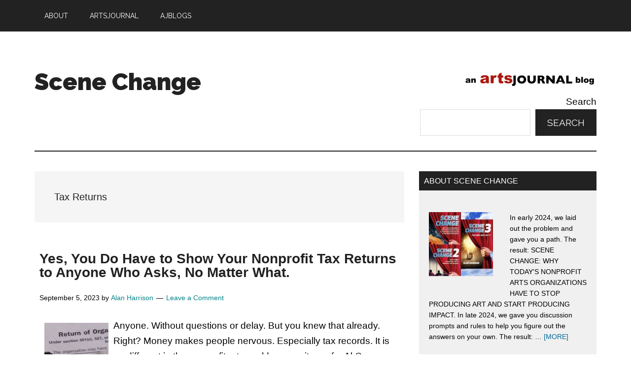

--- FILE ---
content_type: text/html; charset=UTF-8
request_url: https://www.artsjournal.com/scenechange/tag/tax-returns/
body_size: 11492
content:
<!DOCTYPE html>
<html lang="en-US">
<head >
<meta charset="UTF-8" />
		<meta name="robots" content="noindex" />
		<meta name="viewport" content="width=device-width, initial-scale=1" />
<title>Tax Returns</title>
<meta name='robots' content='max-image-preview:large' />
<link rel='dns-prefetch' href='//stats.wp.com' />
<link rel='dns-prefetch' href='//fonts.googleapis.com' />
<link rel='preconnect' href='//i0.wp.com' />
<link rel='preconnect' href='//c0.wp.com' />
<link rel="alternate" type="application/rss+xml" title="Scene Change &raquo; Feed" href="https://www.artsjournal.com/scenechange/feed/" />
<link rel="alternate" type="application/rss+xml" title="Scene Change &raquo; Comments Feed" href="https://www.artsjournal.com/scenechange/comments/feed/" />
<link rel="alternate" type="application/rss+xml" title="Scene Change &raquo; Tax Returns Tag Feed" href="https://www.artsjournal.com/scenechange/tag/tax-returns/feed/" />
<link rel="canonical" href="https://www.artsjournal.com/scenechange/tag/tax-returns/" />
<style id='wp-img-auto-sizes-contain-inline-css'>
img:is([sizes=auto i],[sizes^="auto," i]){contain-intrinsic-size:3000px 1500px}
/*# sourceURL=wp-img-auto-sizes-contain-inline-css */
</style>
<link rel='stylesheet' id='magazine-pro-css' href='https://www.artsjournal.com/scenechange/wp-content/themes/magazine-pro/style.css?ver=3.7.0' media='all' />
<style id='wp-emoji-styles-inline-css'>

	img.wp-smiley, img.emoji {
		display: inline !important;
		border: none !important;
		box-shadow: none !important;
		height: 1em !important;
		width: 1em !important;
		margin: 0 0.07em !important;
		vertical-align: -0.1em !important;
		background: none !important;
		padding: 0 !important;
	}
/*# sourceURL=wp-emoji-styles-inline-css */
</style>
<style id='wp-block-library-inline-css'>
:root{--wp-block-synced-color:#7a00df;--wp-block-synced-color--rgb:122,0,223;--wp-bound-block-color:var(--wp-block-synced-color);--wp-editor-canvas-background:#ddd;--wp-admin-theme-color:#007cba;--wp-admin-theme-color--rgb:0,124,186;--wp-admin-theme-color-darker-10:#006ba1;--wp-admin-theme-color-darker-10--rgb:0,107,160.5;--wp-admin-theme-color-darker-20:#005a87;--wp-admin-theme-color-darker-20--rgb:0,90,135;--wp-admin-border-width-focus:2px}@media (min-resolution:192dpi){:root{--wp-admin-border-width-focus:1.5px}}.wp-element-button{cursor:pointer}:root .has-very-light-gray-background-color{background-color:#eee}:root .has-very-dark-gray-background-color{background-color:#313131}:root .has-very-light-gray-color{color:#eee}:root .has-very-dark-gray-color{color:#313131}:root .has-vivid-green-cyan-to-vivid-cyan-blue-gradient-background{background:linear-gradient(135deg,#00d084,#0693e3)}:root .has-purple-crush-gradient-background{background:linear-gradient(135deg,#34e2e4,#4721fb 50%,#ab1dfe)}:root .has-hazy-dawn-gradient-background{background:linear-gradient(135deg,#faaca8,#dad0ec)}:root .has-subdued-olive-gradient-background{background:linear-gradient(135deg,#fafae1,#67a671)}:root .has-atomic-cream-gradient-background{background:linear-gradient(135deg,#fdd79a,#004a59)}:root .has-nightshade-gradient-background{background:linear-gradient(135deg,#330968,#31cdcf)}:root .has-midnight-gradient-background{background:linear-gradient(135deg,#020381,#2874fc)}:root{--wp--preset--font-size--normal:16px;--wp--preset--font-size--huge:42px}.has-regular-font-size{font-size:1em}.has-larger-font-size{font-size:2.625em}.has-normal-font-size{font-size:var(--wp--preset--font-size--normal)}.has-huge-font-size{font-size:var(--wp--preset--font-size--huge)}.has-text-align-center{text-align:center}.has-text-align-left{text-align:left}.has-text-align-right{text-align:right}.has-fit-text{white-space:nowrap!important}#end-resizable-editor-section{display:none}.aligncenter{clear:both}.items-justified-left{justify-content:flex-start}.items-justified-center{justify-content:center}.items-justified-right{justify-content:flex-end}.items-justified-space-between{justify-content:space-between}.screen-reader-text{border:0;clip-path:inset(50%);height:1px;margin:-1px;overflow:hidden;padding:0;position:absolute;width:1px;word-wrap:normal!important}.screen-reader-text:focus{background-color:#ddd;clip-path:none;color:#444;display:block;font-size:1em;height:auto;left:5px;line-height:normal;padding:15px 23px 14px;text-decoration:none;top:5px;width:auto;z-index:100000}html :where(.has-border-color){border-style:solid}html :where([style*=border-top-color]){border-top-style:solid}html :where([style*=border-right-color]){border-right-style:solid}html :where([style*=border-bottom-color]){border-bottom-style:solid}html :where([style*=border-left-color]){border-left-style:solid}html :where([style*=border-width]){border-style:solid}html :where([style*=border-top-width]){border-top-style:solid}html :where([style*=border-right-width]){border-right-style:solid}html :where([style*=border-bottom-width]){border-bottom-style:solid}html :where([style*=border-left-width]){border-left-style:solid}html :where(img[class*=wp-image-]){height:auto;max-width:100%}:where(figure){margin:0 0 1em}html :where(.is-position-sticky){--wp-admin--admin-bar--position-offset:var(--wp-admin--admin-bar--height,0px)}@media screen and (max-width:600px){html :where(.is-position-sticky){--wp-admin--admin-bar--position-offset:0px}}

/*# sourceURL=wp-block-library-inline-css */
</style><style id='wp-block-heading-inline-css'>
h1:where(.wp-block-heading).has-background,h2:where(.wp-block-heading).has-background,h3:where(.wp-block-heading).has-background,h4:where(.wp-block-heading).has-background,h5:where(.wp-block-heading).has-background,h6:where(.wp-block-heading).has-background{padding:1.25em 2.375em}h1.has-text-align-left[style*=writing-mode]:where([style*=vertical-lr]),h1.has-text-align-right[style*=writing-mode]:where([style*=vertical-rl]),h2.has-text-align-left[style*=writing-mode]:where([style*=vertical-lr]),h2.has-text-align-right[style*=writing-mode]:where([style*=vertical-rl]),h3.has-text-align-left[style*=writing-mode]:where([style*=vertical-lr]),h3.has-text-align-right[style*=writing-mode]:where([style*=vertical-rl]),h4.has-text-align-left[style*=writing-mode]:where([style*=vertical-lr]),h4.has-text-align-right[style*=writing-mode]:where([style*=vertical-rl]),h5.has-text-align-left[style*=writing-mode]:where([style*=vertical-lr]),h5.has-text-align-right[style*=writing-mode]:where([style*=vertical-rl]),h6.has-text-align-left[style*=writing-mode]:where([style*=vertical-lr]),h6.has-text-align-right[style*=writing-mode]:where([style*=vertical-rl]){rotate:180deg}
/*# sourceURL=https://c0.wp.com/c/6.9/wp-includes/blocks/heading/style.min.css */
</style>
<style id='wp-block-latest-comments-inline-css'>
ol.wp-block-latest-comments{box-sizing:border-box;margin-left:0}:where(.wp-block-latest-comments:not([style*=line-height] .wp-block-latest-comments__comment)){line-height:1.1}:where(.wp-block-latest-comments:not([style*=line-height] .wp-block-latest-comments__comment-excerpt p)){line-height:1.8}.has-dates :where(.wp-block-latest-comments:not([style*=line-height])),.has-excerpts :where(.wp-block-latest-comments:not([style*=line-height])){line-height:1.5}.wp-block-latest-comments .wp-block-latest-comments{padding-left:0}.wp-block-latest-comments__comment{list-style:none;margin-bottom:1em}.has-avatars .wp-block-latest-comments__comment{list-style:none;min-height:2.25em}.has-avatars .wp-block-latest-comments__comment .wp-block-latest-comments__comment-excerpt,.has-avatars .wp-block-latest-comments__comment .wp-block-latest-comments__comment-meta{margin-left:3.25em}.wp-block-latest-comments__comment-excerpt p{font-size:.875em;margin:.36em 0 1.4em}.wp-block-latest-comments__comment-date{display:block;font-size:.75em}.wp-block-latest-comments .avatar,.wp-block-latest-comments__comment-avatar{border-radius:1.5em;display:block;float:left;height:2.5em;margin-right:.75em;width:2.5em}.wp-block-latest-comments[class*=-font-size] a,.wp-block-latest-comments[style*=font-size] a{font-size:inherit}
/*# sourceURL=https://c0.wp.com/c/6.9/wp-includes/blocks/latest-comments/style.min.css */
</style>
<style id='wp-block-latest-posts-inline-css'>
.wp-block-latest-posts{box-sizing:border-box}.wp-block-latest-posts.alignleft{margin-right:2em}.wp-block-latest-posts.alignright{margin-left:2em}.wp-block-latest-posts.wp-block-latest-posts__list{list-style:none}.wp-block-latest-posts.wp-block-latest-posts__list li{clear:both;overflow-wrap:break-word}.wp-block-latest-posts.is-grid{display:flex;flex-wrap:wrap}.wp-block-latest-posts.is-grid li{margin:0 1.25em 1.25em 0;width:100%}@media (min-width:600px){.wp-block-latest-posts.columns-2 li{width:calc(50% - .625em)}.wp-block-latest-posts.columns-2 li:nth-child(2n){margin-right:0}.wp-block-latest-posts.columns-3 li{width:calc(33.33333% - .83333em)}.wp-block-latest-posts.columns-3 li:nth-child(3n){margin-right:0}.wp-block-latest-posts.columns-4 li{width:calc(25% - .9375em)}.wp-block-latest-posts.columns-4 li:nth-child(4n){margin-right:0}.wp-block-latest-posts.columns-5 li{width:calc(20% - 1em)}.wp-block-latest-posts.columns-5 li:nth-child(5n){margin-right:0}.wp-block-latest-posts.columns-6 li{width:calc(16.66667% - 1.04167em)}.wp-block-latest-posts.columns-6 li:nth-child(6n){margin-right:0}}:root :where(.wp-block-latest-posts.is-grid){padding:0}:root :where(.wp-block-latest-posts.wp-block-latest-posts__list){padding-left:0}.wp-block-latest-posts__post-author,.wp-block-latest-posts__post-date{display:block;font-size:.8125em}.wp-block-latest-posts__post-excerpt,.wp-block-latest-posts__post-full-content{margin-bottom:1em;margin-top:.5em}.wp-block-latest-posts__featured-image a{display:inline-block}.wp-block-latest-posts__featured-image img{height:auto;max-width:100%;width:auto}.wp-block-latest-posts__featured-image.alignleft{float:left;margin-right:1em}.wp-block-latest-posts__featured-image.alignright{float:right;margin-left:1em}.wp-block-latest-posts__featured-image.aligncenter{margin-bottom:1em;text-align:center}
/*# sourceURL=https://c0.wp.com/c/6.9/wp-includes/blocks/latest-posts/style.min.css */
</style>
<style id='wp-block-search-inline-css'>
.wp-block-search__button{margin-left:10px;word-break:normal}.wp-block-search__button.has-icon{line-height:0}.wp-block-search__button svg{height:1.25em;min-height:24px;min-width:24px;width:1.25em;fill:currentColor;vertical-align:text-bottom}:where(.wp-block-search__button){border:1px solid #ccc;padding:6px 10px}.wp-block-search__inside-wrapper{display:flex;flex:auto;flex-wrap:nowrap;max-width:100%}.wp-block-search__label{width:100%}.wp-block-search.wp-block-search__button-only .wp-block-search__button{box-sizing:border-box;display:flex;flex-shrink:0;justify-content:center;margin-left:0;max-width:100%}.wp-block-search.wp-block-search__button-only .wp-block-search__inside-wrapper{min-width:0!important;transition-property:width}.wp-block-search.wp-block-search__button-only .wp-block-search__input{flex-basis:100%;transition-duration:.3s}.wp-block-search.wp-block-search__button-only.wp-block-search__searchfield-hidden,.wp-block-search.wp-block-search__button-only.wp-block-search__searchfield-hidden .wp-block-search__inside-wrapper{overflow:hidden}.wp-block-search.wp-block-search__button-only.wp-block-search__searchfield-hidden .wp-block-search__input{border-left-width:0!important;border-right-width:0!important;flex-basis:0;flex-grow:0;margin:0;min-width:0!important;padding-left:0!important;padding-right:0!important;width:0!important}:where(.wp-block-search__input){appearance:none;border:1px solid #949494;flex-grow:1;font-family:inherit;font-size:inherit;font-style:inherit;font-weight:inherit;letter-spacing:inherit;line-height:inherit;margin-left:0;margin-right:0;min-width:3rem;padding:8px;text-decoration:unset!important;text-transform:inherit}:where(.wp-block-search__button-inside .wp-block-search__inside-wrapper){background-color:#fff;border:1px solid #949494;box-sizing:border-box;padding:4px}:where(.wp-block-search__button-inside .wp-block-search__inside-wrapper) .wp-block-search__input{border:none;border-radius:0;padding:0 4px}:where(.wp-block-search__button-inside .wp-block-search__inside-wrapper) .wp-block-search__input:focus{outline:none}:where(.wp-block-search__button-inside .wp-block-search__inside-wrapper) :where(.wp-block-search__button){padding:4px 8px}.wp-block-search.aligncenter .wp-block-search__inside-wrapper{margin:auto}.wp-block[data-align=right] .wp-block-search.wp-block-search__button-only .wp-block-search__inside-wrapper{float:right}
/*# sourceURL=https://c0.wp.com/c/6.9/wp-includes/blocks/search/style.min.css */
</style>
<style id='wp-block-group-inline-css'>
.wp-block-group{box-sizing:border-box}:where(.wp-block-group.wp-block-group-is-layout-constrained){position:relative}
/*# sourceURL=https://c0.wp.com/c/6.9/wp-includes/blocks/group/style.min.css */
</style>
<style id='wp-block-paragraph-inline-css'>
.is-small-text{font-size:.875em}.is-regular-text{font-size:1em}.is-large-text{font-size:2.25em}.is-larger-text{font-size:3em}.has-drop-cap:not(:focus):first-letter{float:left;font-size:8.4em;font-style:normal;font-weight:100;line-height:.68;margin:.05em .1em 0 0;text-transform:uppercase}body.rtl .has-drop-cap:not(:focus):first-letter{float:none;margin-left:.1em}p.has-drop-cap.has-background{overflow:hidden}:root :where(p.has-background){padding:1.25em 2.375em}:where(p.has-text-color:not(.has-link-color)) a{color:inherit}p.has-text-align-left[style*="writing-mode:vertical-lr"],p.has-text-align-right[style*="writing-mode:vertical-rl"]{rotate:180deg}
/*# sourceURL=https://c0.wp.com/c/6.9/wp-includes/blocks/paragraph/style.min.css */
</style>
<style id='global-styles-inline-css'>
:root{--wp--preset--aspect-ratio--square: 1;--wp--preset--aspect-ratio--4-3: 4/3;--wp--preset--aspect-ratio--3-4: 3/4;--wp--preset--aspect-ratio--3-2: 3/2;--wp--preset--aspect-ratio--2-3: 2/3;--wp--preset--aspect-ratio--16-9: 16/9;--wp--preset--aspect-ratio--9-16: 9/16;--wp--preset--color--black: #000000;--wp--preset--color--cyan-bluish-gray: #abb8c3;--wp--preset--color--white: #ffffff;--wp--preset--color--pale-pink: #f78da7;--wp--preset--color--vivid-red: #cf2e2e;--wp--preset--color--luminous-vivid-orange: #ff6900;--wp--preset--color--luminous-vivid-amber: #fcb900;--wp--preset--color--light-green-cyan: #7bdcb5;--wp--preset--color--vivid-green-cyan: #00d084;--wp--preset--color--pale-cyan-blue: #8ed1fc;--wp--preset--color--vivid-cyan-blue: #0693e3;--wp--preset--color--vivid-purple: #9b51e0;--wp--preset--color--theme-primary: #008285;--wp--preset--color--theme-secondary: #008285;--wp--preset--gradient--vivid-cyan-blue-to-vivid-purple: linear-gradient(135deg,rgb(6,147,227) 0%,rgb(155,81,224) 100%);--wp--preset--gradient--light-green-cyan-to-vivid-green-cyan: linear-gradient(135deg,rgb(122,220,180) 0%,rgb(0,208,130) 100%);--wp--preset--gradient--luminous-vivid-amber-to-luminous-vivid-orange: linear-gradient(135deg,rgb(252,185,0) 0%,rgb(255,105,0) 100%);--wp--preset--gradient--luminous-vivid-orange-to-vivid-red: linear-gradient(135deg,rgb(255,105,0) 0%,rgb(207,46,46) 100%);--wp--preset--gradient--very-light-gray-to-cyan-bluish-gray: linear-gradient(135deg,rgb(238,238,238) 0%,rgb(169,184,195) 100%);--wp--preset--gradient--cool-to-warm-spectrum: linear-gradient(135deg,rgb(74,234,220) 0%,rgb(151,120,209) 20%,rgb(207,42,186) 40%,rgb(238,44,130) 60%,rgb(251,105,98) 80%,rgb(254,248,76) 100%);--wp--preset--gradient--blush-light-purple: linear-gradient(135deg,rgb(255,206,236) 0%,rgb(152,150,240) 100%);--wp--preset--gradient--blush-bordeaux: linear-gradient(135deg,rgb(254,205,165) 0%,rgb(254,45,45) 50%,rgb(107,0,62) 100%);--wp--preset--gradient--luminous-dusk: linear-gradient(135deg,rgb(255,203,112) 0%,rgb(199,81,192) 50%,rgb(65,88,208) 100%);--wp--preset--gradient--pale-ocean: linear-gradient(135deg,rgb(255,245,203) 0%,rgb(182,227,212) 50%,rgb(51,167,181) 100%);--wp--preset--gradient--electric-grass: linear-gradient(135deg,rgb(202,248,128) 0%,rgb(113,206,126) 100%);--wp--preset--gradient--midnight: linear-gradient(135deg,rgb(2,3,129) 0%,rgb(40,116,252) 100%);--wp--preset--font-size--small: 12px;--wp--preset--font-size--medium: 20px;--wp--preset--font-size--large: 20px;--wp--preset--font-size--x-large: 42px;--wp--preset--font-size--normal: 16px;--wp--preset--font-size--larger: 24px;--wp--preset--spacing--20: 0.44rem;--wp--preset--spacing--30: 0.67rem;--wp--preset--spacing--40: 1rem;--wp--preset--spacing--50: 1.5rem;--wp--preset--spacing--60: 2.25rem;--wp--preset--spacing--70: 3.38rem;--wp--preset--spacing--80: 5.06rem;--wp--preset--shadow--natural: 6px 6px 9px rgba(0, 0, 0, 0.2);--wp--preset--shadow--deep: 12px 12px 50px rgba(0, 0, 0, 0.4);--wp--preset--shadow--sharp: 6px 6px 0px rgba(0, 0, 0, 0.2);--wp--preset--shadow--outlined: 6px 6px 0px -3px rgb(255, 255, 255), 6px 6px rgb(0, 0, 0);--wp--preset--shadow--crisp: 6px 6px 0px rgb(0, 0, 0);}:where(.is-layout-flex){gap: 0.5em;}:where(.is-layout-grid){gap: 0.5em;}body .is-layout-flex{display: flex;}.is-layout-flex{flex-wrap: wrap;align-items: center;}.is-layout-flex > :is(*, div){margin: 0;}body .is-layout-grid{display: grid;}.is-layout-grid > :is(*, div){margin: 0;}:where(.wp-block-columns.is-layout-flex){gap: 2em;}:where(.wp-block-columns.is-layout-grid){gap: 2em;}:where(.wp-block-post-template.is-layout-flex){gap: 1.25em;}:where(.wp-block-post-template.is-layout-grid){gap: 1.25em;}.has-black-color{color: var(--wp--preset--color--black) !important;}.has-cyan-bluish-gray-color{color: var(--wp--preset--color--cyan-bluish-gray) !important;}.has-white-color{color: var(--wp--preset--color--white) !important;}.has-pale-pink-color{color: var(--wp--preset--color--pale-pink) !important;}.has-vivid-red-color{color: var(--wp--preset--color--vivid-red) !important;}.has-luminous-vivid-orange-color{color: var(--wp--preset--color--luminous-vivid-orange) !important;}.has-luminous-vivid-amber-color{color: var(--wp--preset--color--luminous-vivid-amber) !important;}.has-light-green-cyan-color{color: var(--wp--preset--color--light-green-cyan) !important;}.has-vivid-green-cyan-color{color: var(--wp--preset--color--vivid-green-cyan) !important;}.has-pale-cyan-blue-color{color: var(--wp--preset--color--pale-cyan-blue) !important;}.has-vivid-cyan-blue-color{color: var(--wp--preset--color--vivid-cyan-blue) !important;}.has-vivid-purple-color{color: var(--wp--preset--color--vivid-purple) !important;}.has-black-background-color{background-color: var(--wp--preset--color--black) !important;}.has-cyan-bluish-gray-background-color{background-color: var(--wp--preset--color--cyan-bluish-gray) !important;}.has-white-background-color{background-color: var(--wp--preset--color--white) !important;}.has-pale-pink-background-color{background-color: var(--wp--preset--color--pale-pink) !important;}.has-vivid-red-background-color{background-color: var(--wp--preset--color--vivid-red) !important;}.has-luminous-vivid-orange-background-color{background-color: var(--wp--preset--color--luminous-vivid-orange) !important;}.has-luminous-vivid-amber-background-color{background-color: var(--wp--preset--color--luminous-vivid-amber) !important;}.has-light-green-cyan-background-color{background-color: var(--wp--preset--color--light-green-cyan) !important;}.has-vivid-green-cyan-background-color{background-color: var(--wp--preset--color--vivid-green-cyan) !important;}.has-pale-cyan-blue-background-color{background-color: var(--wp--preset--color--pale-cyan-blue) !important;}.has-vivid-cyan-blue-background-color{background-color: var(--wp--preset--color--vivid-cyan-blue) !important;}.has-vivid-purple-background-color{background-color: var(--wp--preset--color--vivid-purple) !important;}.has-black-border-color{border-color: var(--wp--preset--color--black) !important;}.has-cyan-bluish-gray-border-color{border-color: var(--wp--preset--color--cyan-bluish-gray) !important;}.has-white-border-color{border-color: var(--wp--preset--color--white) !important;}.has-pale-pink-border-color{border-color: var(--wp--preset--color--pale-pink) !important;}.has-vivid-red-border-color{border-color: var(--wp--preset--color--vivid-red) !important;}.has-luminous-vivid-orange-border-color{border-color: var(--wp--preset--color--luminous-vivid-orange) !important;}.has-luminous-vivid-amber-border-color{border-color: var(--wp--preset--color--luminous-vivid-amber) !important;}.has-light-green-cyan-border-color{border-color: var(--wp--preset--color--light-green-cyan) !important;}.has-vivid-green-cyan-border-color{border-color: var(--wp--preset--color--vivid-green-cyan) !important;}.has-pale-cyan-blue-border-color{border-color: var(--wp--preset--color--pale-cyan-blue) !important;}.has-vivid-cyan-blue-border-color{border-color: var(--wp--preset--color--vivid-cyan-blue) !important;}.has-vivid-purple-border-color{border-color: var(--wp--preset--color--vivid-purple) !important;}.has-vivid-cyan-blue-to-vivid-purple-gradient-background{background: var(--wp--preset--gradient--vivid-cyan-blue-to-vivid-purple) !important;}.has-light-green-cyan-to-vivid-green-cyan-gradient-background{background: var(--wp--preset--gradient--light-green-cyan-to-vivid-green-cyan) !important;}.has-luminous-vivid-amber-to-luminous-vivid-orange-gradient-background{background: var(--wp--preset--gradient--luminous-vivid-amber-to-luminous-vivid-orange) !important;}.has-luminous-vivid-orange-to-vivid-red-gradient-background{background: var(--wp--preset--gradient--luminous-vivid-orange-to-vivid-red) !important;}.has-very-light-gray-to-cyan-bluish-gray-gradient-background{background: var(--wp--preset--gradient--very-light-gray-to-cyan-bluish-gray) !important;}.has-cool-to-warm-spectrum-gradient-background{background: var(--wp--preset--gradient--cool-to-warm-spectrum) !important;}.has-blush-light-purple-gradient-background{background: var(--wp--preset--gradient--blush-light-purple) !important;}.has-blush-bordeaux-gradient-background{background: var(--wp--preset--gradient--blush-bordeaux) !important;}.has-luminous-dusk-gradient-background{background: var(--wp--preset--gradient--luminous-dusk) !important;}.has-pale-ocean-gradient-background{background: var(--wp--preset--gradient--pale-ocean) !important;}.has-electric-grass-gradient-background{background: var(--wp--preset--gradient--electric-grass) !important;}.has-midnight-gradient-background{background: var(--wp--preset--gradient--midnight) !important;}.has-small-font-size{font-size: var(--wp--preset--font-size--small) !important;}.has-medium-font-size{font-size: var(--wp--preset--font-size--medium) !important;}.has-large-font-size{font-size: var(--wp--preset--font-size--large) !important;}.has-x-large-font-size{font-size: var(--wp--preset--font-size--x-large) !important;}
/*# sourceURL=global-styles-inline-css */
</style>

<style id='classic-theme-styles-inline-css'>
/*! This file is auto-generated */
.wp-block-button__link{color:#fff;background-color:#32373c;border-radius:9999px;box-shadow:none;text-decoration:none;padding:calc(.667em + 2px) calc(1.333em + 2px);font-size:1.125em}.wp-block-file__button{background:#32373c;color:#fff;text-decoration:none}
/*# sourceURL=/wp-includes/css/classic-themes.min.css */
</style>
<link rel='stylesheet' id='dashicons-css' href='https://c0.wp.com/c/6.9/wp-includes/css/dashicons.min.css' media='all' />
<link rel='stylesheet' id='magazine-pro-fonts-css' href='https://fonts.googleapis.com/css?family=Roboto%3A300%2C400%7CRaleway%3A400%2C500%2C900&#038;ver=3.7.0' media='all' />
<link rel='stylesheet' id='magazine-pro-gutenberg-css' href='https://www.artsjournal.com/scenechange/wp-content/themes/magazine-pro/lib/gutenberg/front-end.css?ver=3.7.0' media='all' />
<style id='magazine-pro-gutenberg-inline-css'>
.gb-block-post-grid .gb-block-post-grid-more-link:hover,
.gb-block-post-grid header .gb-block-post-grid-title a:hover {
	color: #008285;
}

.button-more-link.gb-block-post-grid .gb-block-post-grid-more-link:hover,
.gb-block-post-grid .is-grid .gb-block-post-grid-image a .gb-block-post-grid-date,
.site-container .wp-block-button .wp-block-button__link {
	background-color: #008285;
	color: #ffffff;
}

.button-more-link.gb-block-post-grid .gb-block-post-grid-more-link:hover,
.wp-block-button .wp-block-button__link:not(.has-background),
.wp-block-button .wp-block-button__link:not(.has-background):focus,
.wp-block-button .wp-block-button__link:not(.has-background):hover {
	color: #ffffff;
}

.site-container .wp-block-button.is-style-outline .wp-block-button__link {
	color: #008285;
}

.site-container .wp-block-button.is-style-outline .wp-block-button__link:focus,
.site-container .wp-block-button.is-style-outline .wp-block-button__link:hover {
	color: #23a5a8;
}

.site-container .wp-block-pullquote.is-style-solid-color {
	background-color: #008285;
}		.site-container .has-small-font-size {
			font-size: 12px;
		}		.site-container .has-normal-font-size {
			font-size: 16px;
		}		.site-container .has-large-font-size {
			font-size: 20px;
		}		.site-container .has-larger-font-size {
			font-size: 24px;
		}		.site-container .has-theme-primary-color,
		.site-container .wp-block-button .wp-block-button__link.has-theme-primary-color,
		.site-container .wp-block-button.is-style-outline .wp-block-button__link.has-theme-primary-color {
			color: #008285;
		}
		.site-container .has-theme-primary-background-color,
		.site-container .wp-block-button .wp-block-button__link.has-theme-primary-background-color,
		.site-container .wp-block-pullquote.is-style-solid-color.has-theme-primary-background-color {
			background-color: #008285;
		}		.site-container .has-theme-secondary-color,
		.site-container .wp-block-button .wp-block-button__link.has-theme-secondary-color,
		.site-container .wp-block-button.is-style-outline .wp-block-button__link.has-theme-secondary-color {
			color: #008285;
		}
		.site-container .has-theme-secondary-background-color,
		.site-container .wp-block-button .wp-block-button__link.has-theme-secondary-background-color,
		.site-container .wp-block-pullquote.is-style-solid-color.has-theme-secondary-background-color {
			background-color: #008285;
		}
/*# sourceURL=magazine-pro-gutenberg-inline-css */
</style>
<script src="https://c0.wp.com/c/6.9/wp-includes/js/jquery/jquery.min.js" id="jquery-core-js"></script>
<script src="https://c0.wp.com/c/6.9/wp-includes/js/jquery/jquery-migrate.min.js" id="jquery-migrate-js"></script>
<link rel="https://api.w.org/" href="https://www.artsjournal.com/scenechange/wp-json/" /><link rel="alternate" title="JSON" type="application/json" href="https://www.artsjournal.com/scenechange/wp-json/wp/v2/tags/79" /><link rel="EditURI" type="application/rsd+xml" title="RSD" href="https://www.artsjournal.com/scenechange/xmlrpc.php?rsd" />
	<style>img#wpstats{display:none}</style>
		<link rel="icon" href="https://www.artsjournal.com/scenechange/wp-content/themes/magazine-pro/images/favicon.ico" />
<link rel="pingback" href="https://www.artsjournal.com/scenechange/xmlrpc.php" />
		<style id="wp-custom-css">
			body {
    color: #000;
    font-family: 'Futura', sans-serif;
    font-size: 12px;
    font-size: 1.2rem;
    font-weight: 300;
	line-height: 1.625;}

a.alignleft img, img.alignleft, .wp-caption.alignleft {
	padding: 10px;
	margin: 0;
}

.site-header .widget-area {
	float: right;
	text-align: right;
	width: 358px;
}

.title-area {
	float: left;
	padding-top: 30px;
	padding-top: 3rem;
	width: 500px;
}

.entry {
	margin-bottom: 2rem;
}

h1 {
	font-size: 1.8rem;
	font-size: 18px;
}

h2 {
	font-size: 2.2rem;
	font-size: 22px;
}

.entry {
	padding: 10px;
}

#mc_embed_signup {
	padding: 10px;
	margin-right: 25px;
	margin-left: 25px;
}

.mc_embed_signup {
	padding-right: 10px;
	padding-left: 10px;
}

.sidebar ul {
	padding: 10px;
}

.widgets-list-layout li {
	padding: 10px;
}

.twitter-timeline {
	padding: 10px;
}

.site-description {
	display: block;
	height: 28px;
	margin-bottom: 0;
	font-weight: 500;
	color: #222;
	text-indent: 10px;
}

.entry-title {
	font-size: 36px;
	font-size: 3.6rem;
	line-height: 1;
}

.entry-title a,
.sidebar .widget-title a {
	color: #222;
	font-weight: 600;
}

.entry-title a:hover {
	color: #006699;
}

h1,
h2,
h3,
h4,
h5,
h6 {
	color: #222;
	font-family: 'Helvetica', sans-serif;
	font-weight: 500;
	line-height: 1.2;
	margin: 0 0 16px;
	margin: 0 0 1.6rem;
}

a:hover {
	color: #006699;
}

div.entry-content {
	border-bottom: dotted;
	border-width: 1px;
}

.entry-content a,
.more-link a {
	color: #006699;
}

.sidebar {
	font-size: 1.4rem;
	font-size: 14px;
}

.site-footer {
	display: none;
}

.sidebar {
	background-color: #F0F0F0;
}

.sidebar li.recentcomment,
.sidebar p {
	padding: 10px;
}

.search-form {
	width: 360px;
	line-height: 1.3;
	background-color: #F0F0F0;
	color: #999;
	padding: 0;
	border: none;
}

.genesis-nav-menu .search-form input {
	width: 360px;
	line-height: 1.3;
	background-color: #F0F0F0;
	color: #999;
	padding: 10px;
}

.genesis-nav-menu .search-form ::-moz-placeholder {
	color: #999;
}

.genesis-nav-menu .search-form ::-webkit-input-placeholder {
	color: #999;
}

.entry-content .search-form {
	width: 90%;
}

.entry-title {
	font-size: 2.8rem;
	font-size: 28px;
	font-weight: 500;
}		</style>
		</head>
<body class="archive tag tag-tax-returns tag-79 wp-embed-responsive wp-theme-genesis wp-child-theme-magazine-pro content-sidebar genesis-breadcrumbs-hidden genesis-footer-widgets-hidden primary-nav" itemscope itemtype="https://schema.org/WebPage"><div class="site-container"><ul class="genesis-skip-link"><li><a href="#genesis-content" class="screen-reader-shortcut"> Skip to main content</a></li><li><a href="#genesis-sidebar-primary" class="screen-reader-shortcut"> Skip to primary sidebar</a></li></ul><nav class="nav-primary" aria-label="Main" itemscope itemtype="https://schema.org/SiteNavigationElement" id="genesis-nav-primary"><div class="wrap"><ul id="menu-main" class="menu genesis-nav-menu menu-primary js-superfish"><li id="menu-item-24" class="menu-item menu-item-type-post_type menu-item-object-page menu-item-has-children menu-item-24"><a href="https://www.artsjournal.com/scenechange/about-scene-change/" itemprop="url"><span itemprop="name">About</span></a>
<ul class="sub-menu">
	<li id="menu-item-22" class="menu-item menu-item-type-post_type menu-item-object-page menu-item-22"><a href="https://www.artsjournal.com/scenechange/about-alan-harrison/" itemprop="url"><span itemprop="name">About Alan Harrison</span></a></li>
	<li id="menu-item-23" class="menu-item menu-item-type-post_type menu-item-object-page menu-item-23"><a href="https://www.artsjournal.com/scenechange/about-scene-change/" itemprop="url"><span itemprop="name">About Scene Change</span></a></li>
</ul>
</li>
<li id="menu-item-25" class="menu-item menu-item-type-custom menu-item-object-custom menu-item-25"><a href="https://www.artsjournal.com" itemprop="url"><span itemprop="name">ArtsJournal</span></a></li>
<li id="menu-item-26" class="menu-item menu-item-type-custom menu-item-object-custom menu-item-26"><a href="https://www.artsjournal.com/ajblogs" itemprop="url"><span itemprop="name">AJBlogs</span></a></li>
</ul></div></nav><header class="site-header" itemscope itemtype="https://schema.org/WPHeader"><div class="wrap"><div class="title-area"><p class="site-title" itemprop="headline"><a href="https://www.artsjournal.com/scenechange/">Scene Change</a></p><p class="site-description" itemprop="description">Arts are essential. Your nonprofit is not.</p></div><div class="widget-area header-widget-area"><section id="media_image-2" class="widget widget_media_image"><div class="widget-wrap"><a href="https://www.artsjournal.com/ajblogs"><img width="270" height="88" src="https://i0.wp.com/www.artsjournal.com/scenechange/wp-content/uploads/2022/09/anajblog.png?fit=270%2C88&amp;ssl=1" class="image wp-image-11  attachment-full size-full" alt="" style="max-width: 100%; height: auto;" decoding="async" /></a></div></section>
<section id="block-2" class="widget widget_block widget_search"><div class="widget-wrap"><form role="search" method="get" action="https://www.artsjournal.com/scenechange/" class="wp-block-search__button-outside wp-block-search__text-button wp-block-search"    ><label class="wp-block-search__label" for="wp-block-search__input-1" >Search</label><div class="wp-block-search__inside-wrapper" ><input class="wp-block-search__input" id="wp-block-search__input-1" placeholder="" value="" type="search" name="s" required /><button aria-label="Search" class="wp-block-search__button wp-element-button" type="submit" >Search</button></div></form></div></section>
</div></div></header><div class="site-inner"><div class="content-sidebar-wrap"><main class="content" id="genesis-content"><div class="archive-description taxonomy-archive-description taxonomy-description"><h1 class="archive-title">Tax Returns</h1></div><article class="post-529 post type-post status-publish format-standard has-post-thumbnail category-board-of-directors category-board-of-trustees category-charity category-development-and-fundraising category-executive-director category-freedom-of-speech category-leadership category-nonprofit category-nonprofit-arts-organizations category-philanthropy-and-donors tag-finances tag-journalism tag-tax-returns tag-transparency entry" aria-label="Yes, You Do Have to Show Your Nonprofit Tax Returns to Anyone Who Asks, No Matter What." itemscope itemtype="https://schema.org/CreativeWork"><header class="entry-header"><h2 class="entry-title" itemprop="headline"><a class="entry-title-link" rel="bookmark" href="https://www.artsjournal.com/scenechange/2023/09/05/yes-you-do-have-to-show-your-nonprofit-tax-returns-to-anyone-who-asks-no-matter-what/">Yes, You Do Have to Show Your Nonprofit Tax Returns to Anyone Who Asks, No Matter What.</a></h2>
<p class="entry-meta"><time class="entry-time" itemprop="datePublished" datetime="2023-09-05T00:01:00+00:00">September 5, 2023</time> by <span class="entry-author" itemprop="author" itemscope itemtype="https://schema.org/Person"><a href="https://www.artsjournal.com/scenechange/author/aharrison/" class="entry-author-link" rel="author" itemprop="url"><span class="entry-author-name" itemprop="name">Alan Harrison</span></a></span> <span class="entry-comments-link"><a href="https://www.artsjournal.com/scenechange/2023/09/05/yes-you-do-have-to-show-your-nonprofit-tax-returns-to-anyone-who-asks-no-matter-what/#respond">Leave a Comment</a></span> </p></header><div class="entry-content" itemprop="text"><a class="entry-image-link" href="https://www.artsjournal.com/scenechange/2023/09/05/yes-you-do-have-to-show-your-nonprofit-tax-returns-to-anyone-who-asks-no-matter-what/" aria-hidden="true" tabindex="-1"><img width="150" height="150" src="https://i0.wp.com/www.artsjournal.com/scenechange/wp-content/uploads/2023/07/IRS-990.jpg?resize=150%2C150&amp;ssl=1" class="alignleft post-image entry-image" alt="" itemprop="image" decoding="async" srcset="https://i0.wp.com/www.artsjournal.com/scenechange/wp-content/uploads/2023/07/IRS-990.jpg?resize=150%2C150&amp;ssl=1 150w, https://i0.wp.com/www.artsjournal.com/scenechange/wp-content/uploads/2023/07/IRS-990.jpg?resize=100%2C100&amp;ssl=1 100w, https://i0.wp.com/www.artsjournal.com/scenechange/wp-content/uploads/2023/07/IRS-990.jpg?zoom=2&amp;resize=150%2C150&amp;ssl=1 300w, https://i0.wp.com/www.artsjournal.com/scenechange/wp-content/uploads/2023/07/IRS-990.jpg?zoom=3&amp;resize=150%2C150&amp;ssl=1 450w" sizes="(max-width: 150px) 100vw, 150px" /></a><p>Anyone. Without questions or delay. But you knew that already. Right?





Money makes people nervous. Especially tax records. It is no different in the nonprofit arts world now as it was for Al Capone, who was finally imprisoned for tax evasion.



I understand the notion of keeping your finances under wraps. But you can’t, both literally and strategically.



Literally, you &#x02026; <a href="https://www.artsjournal.com/scenechange/2023/09/05/yes-you-do-have-to-show-your-nonprofit-tax-returns-to-anyone-who-asks-no-matter-what/" class="more-link">[Read more...] <span class="screen-reader-text">about Yes, You Do Have to Show Your Nonprofit Tax Returns to Anyone Who Asks, No Matter What.</span></a></p></div></article></main><aside class="sidebar sidebar-primary widget-area" role="complementary" aria-label="Primary Sidebar" itemscope itemtype="https://schema.org/WPSideBar" id="genesis-sidebar-primary"><h2 class="genesis-sidebar-title screen-reader-text">Primary Sidebar</h2><section id="featured-page-2" class="widget featured-content featuredpage"><div class="widget-wrap"><h3 class="widgettitle widget-title">About Scene Change</h3>
<article class="post-12 page type-page status-publish has-post-thumbnail entry" aria-label="About Scene Change"><a href="https://www.artsjournal.com/scenechange/about-scene-change/" class="alignleft"><img width="150" height="150" src="https://i0.wp.com/www.artsjournal.com/scenechange/wp-content/uploads/2025/07/all-3-in-square-format.jpg?resize=150%2C150&amp;ssl=1" class="entry-image attachment-page" alt="" itemprop="image" decoding="async" loading="lazy" srcset="https://i0.wp.com/www.artsjournal.com/scenechange/wp-content/uploads/2025/07/all-3-in-square-format.jpg?w=897&amp;ssl=1 897w, https://i0.wp.com/www.artsjournal.com/scenechange/wp-content/uploads/2025/07/all-3-in-square-format.jpg?resize=300%2C300&amp;ssl=1 300w, https://i0.wp.com/www.artsjournal.com/scenechange/wp-content/uploads/2025/07/all-3-in-square-format.jpg?resize=150%2C150&amp;ssl=1 150w, https://i0.wp.com/www.artsjournal.com/scenechange/wp-content/uploads/2025/07/all-3-in-square-format.jpg?resize=768%2C768&amp;ssl=1 768w, https://i0.wp.com/www.artsjournal.com/scenechange/wp-content/uploads/2025/07/all-3-in-square-format.jpg?resize=100%2C100&amp;ssl=1 100w" sizes="auto, (max-width: 150px) 100vw, 150px" /></a><div class="entry-content"><p>In early 2024, we laid out the problem and gave you a path. The result: SCENE CHANGE: WHY TODAY'S NONPROFIT ARTS ORGANIZATIONS HAVE TO STOP PRODUCING ART AND START PRODUCING IMPACT.



In late 2024, we gave you discussion prompts and rules to help you figure out the answers on your own. The result: &#x02026; <a href="https://www.artsjournal.com/scenechange/about-scene-change/" class="more-link">[MORE] <span class="screen-reader-text">about About Scene Change</span></a></p></div></article></div></section>
<section id="featured-page-3" class="widget featured-content featuredpage"><div class="widget-wrap"><h3 class="widgettitle widget-title">About Alan Harrison</h3>
<article class="post-15 page type-page status-publish has-post-thumbnail entry" aria-label="About Alan Harrison"><a href="https://www.artsjournal.com/scenechange/about-alan-harrison/" class="alignleft"><img width="150" height="150" src="https://i0.wp.com/www.artsjournal.com/scenechange/wp-content/uploads/2025/04/Elliott-Bay-1-scaled.jpg?resize=150%2C150&amp;ssl=1" class="entry-image attachment-page" alt="" itemprop="image" decoding="async" loading="lazy" srcset="https://i0.wp.com/www.artsjournal.com/scenechange/wp-content/uploads/2025/04/Elliott-Bay-1-scaled.jpg?w=2560&amp;ssl=1 2560w, https://i0.wp.com/www.artsjournal.com/scenechange/wp-content/uploads/2025/04/Elliott-Bay-1-scaled.jpg?resize=300%2C300&amp;ssl=1 300w, https://i0.wp.com/www.artsjournal.com/scenechange/wp-content/uploads/2025/04/Elliott-Bay-1-scaled.jpg?resize=1024%2C1024&amp;ssl=1 1024w, https://i0.wp.com/www.artsjournal.com/scenechange/wp-content/uploads/2025/04/Elliott-Bay-1-scaled.jpg?resize=150%2C150&amp;ssl=1 150w, https://i0.wp.com/www.artsjournal.com/scenechange/wp-content/uploads/2025/04/Elliott-Bay-1-scaled.jpg?resize=768%2C768&amp;ssl=1 768w, https://i0.wp.com/www.artsjournal.com/scenechange/wp-content/uploads/2025/04/Elliott-Bay-1-scaled.jpg?resize=1536%2C1536&amp;ssl=1 1536w, https://i0.wp.com/www.artsjournal.com/scenechange/wp-content/uploads/2025/04/Elliott-Bay-1-scaled.jpg?resize=2048%2C2048&amp;ssl=1 2048w, https://i0.wp.com/www.artsjournal.com/scenechange/wp-content/uploads/2025/04/Elliott-Bay-1-scaled.jpg?resize=100%2C100&amp;ssl=1 100w" sizes="auto, (max-width: 150px) 100vw, 150px" /></a><div class="entry-content"><p>Alan Harrison is a writer, father, performer, consultant, recovering artist, and the author of the industry best-seller "Scene Change: Why Today's Nonprofit Arts Organizations Have to Stop Producing Art and Start Producing Impact, “Scene Change 2: The Five REAL Responsibilities of Nonprofit Arts &#x02026; <a href="https://www.artsjournal.com/scenechange/about-alan-harrison/" class="more-link">[MORE] <span class="screen-reader-text">about About Alan Harrison</span></a></p></div></article></div></section>
<section id="block-3" class="widget widget_block"><div class="widget-wrap"><div class="wp-block-group"><div class="wp-block-group__inner-container is-layout-flow wp-block-group-is-layout-flow"><h2 class="wp-block-heading">Recent Posts</h2><ul class="wp-block-latest-posts__list wp-block-latest-posts"><li><a class="wp-block-latest-posts__post-title" href="https://www.artsjournal.com/scenechange/2026/01/20/born-in-the-dsa-the-worst-healthcare-system-in-the-world-needs-an-upgrade/">Born in the DSA*: The Worst Healthcare System in the World Needs an Upgrade</a></li>
<li><a class="wp-block-latest-posts__post-title" href="https://www.artsjournal.com/scenechange/2026/01/13/story-time-a-fable-for-the-nonprofit-arts-sector/">Story Time — A Fable for the Nonprofit Arts Sector</a></li>
<li><a class="wp-block-latest-posts__post-title" href="https://www.artsjournal.com/scenechange/2026/01/06/its-2026-oy-is-the-nonprofit-arts-sector-in-america-any-healthier/">It’s 2026. Oy. Is the Nonprofit Arts Sector in America Any Healthier?</a></li>
<li><a class="wp-block-latest-posts__post-title" href="https://www.artsjournal.com/scenechange/2025/12/30/scene-change-3-just-named-to-kirkus-reviews-25-best-indies-of-2025/">&#8220;SCENE CHANGE 3&#8221; Just Named to Kirkus Reviews&#8217; &#8220;25 Best Indies of 2025!&#8221;</a></li>
<li><a class="wp-block-latest-posts__post-title" href="https://www.artsjournal.com/scenechange/2025/12/16/born-in-the-dsa-little-donny-dingdong-be-damned-let-everybody-vote/">Born in the DSA*: Little Donny Dingdong Be Damned**, Let Everybody Vote</a></li>
</ul></div></div></div></section>
<section id="block-4" class="widget widget_block"><div class="widget-wrap"><div class="wp-block-group"><div class="wp-block-group__inner-container is-layout-flow wp-block-group-is-layout-flow"><h2 class="wp-block-heading">Recent Comments</h2><ol class="wp-block-latest-comments"><li class="wp-block-latest-comments__comment"><article><footer class="wp-block-latest-comments__comment-meta"><a class="wp-block-latest-comments__comment-author" href="https://scenechangebook.com">Alan Harrison</a> on <a class="wp-block-latest-comments__comment-link" href="https://www.artsjournal.com/scenechange/2026/01/13/story-time-a-fable-for-the-nonprofit-arts-sector/#comment-24262">Story Time — A Fable for the Nonprofit Arts Sector</a></footer></article></li><li class="wp-block-latest-comments__comment"><article><footer class="wp-block-latest-comments__comment-meta"><span class="wp-block-latest-comments__comment-author">antonio c. cuyler</span> on <a class="wp-block-latest-comments__comment-link" href="https://www.artsjournal.com/scenechange/2026/01/13/story-time-a-fable-for-the-nonprofit-arts-sector/#comment-24239">Story Time — A Fable for the Nonprofit Arts Sector</a></footer></article></li><li class="wp-block-latest-comments__comment"><article><footer class="wp-block-latest-comments__comment-meta"><span class="wp-block-latest-comments__comment-author">HEIDI MUNZINGER</span> on <a class="wp-block-latest-comments__comment-link" href="https://www.artsjournal.com/scenechange/2025/11/11/born-in-the-dsa-its-time-to-sign-a-new-declaration-of-independence/#comment-22505">Born in the DSA*: It’s Time to Sign a New Declaration of Independence</a></footer></article></li><li class="wp-block-latest-comments__comment"><article><footer class="wp-block-latest-comments__comment-meta"><span class="wp-block-latest-comments__comment-author">Richard Voorhaar (Minnesotan)</span> on <a class="wp-block-latest-comments__comment-link" href="https://www.artsjournal.com/scenechange/2025/11/11/born-in-the-dsa-its-time-to-sign-a-new-declaration-of-independence/#comment-22353">Born in the DSA*: It’s Time to Sign a New Declaration of Independence</a></footer></article></li><li class="wp-block-latest-comments__comment"><article><footer class="wp-block-latest-comments__comment-meta"><a class="wp-block-latest-comments__comment-author" href="https://www.artsjournal.com/scenechange/author/aharrison/">Alan Harrison</a> on <a class="wp-block-latest-comments__comment-link" href="https://www.artsjournal.com/scenechange/2025/11/04/why-are-american-nonprofit-arts-organizations-failing-its-not-as-complicated-as-you-think/#comment-22316">Why Are American Nonprofit Arts Organizations Failing? It’s Not as Complicated as You Think.</a></footer></article></li></ol></div></div></div></section>
</aside></div></div><footer class="site-footer" itemscope itemtype="https://schema.org/WPFooter"><div class="wrap"><p>Copyright &#xA9;&nbsp;2026 · <a href="http://my.studiopress.com/themes/magazine/">Magazine Pro</a> on <a href="https://www.studiopress.com/">Genesis Framework</a> · <a href="https://wordpress.org/">WordPress</a> · <a href="https://www.artsjournal.com/scenechange/wp-login.php">Log in</a></p></div></footer></div><script type="speculationrules">
{"prefetch":[{"source":"document","where":{"and":[{"href_matches":"/scenechange/*"},{"not":{"href_matches":["/scenechange/wp-*.php","/scenechange/wp-admin/*","/scenechange/wp-content/uploads/*","/scenechange/wp-content/*","/scenechange/wp-content/plugins/*","/scenechange/wp-content/themes/magazine-pro/*","/scenechange/wp-content/themes/genesis/*","/scenechange/*\\?(.+)"]}},{"not":{"selector_matches":"a[rel~=\"nofollow\"]"}},{"not":{"selector_matches":".no-prefetch, .no-prefetch a"}}]},"eagerness":"conservative"}]}
</script>
<script src="https://c0.wp.com/c/6.9/wp-includes/js/hoverIntent.min.js" id="hoverIntent-js"></script>
<script src="https://www.artsjournal.com/scenechange/wp-content/themes/genesis/lib/js/menu/superfish.min.js?ver=1.7.10" id="superfish-js"></script>
<script src="https://www.artsjournal.com/scenechange/wp-content/themes/genesis/lib/js/menu/superfish.args.min.js?ver=3.6.1" id="superfish-args-js"></script>
<script src="https://www.artsjournal.com/scenechange/wp-content/themes/genesis/lib/js/skip-links.min.js?ver=3.6.1" id="skip-links-js"></script>
<script id="magazine-pro-responsive-menu-js-extra">
var genesis_responsive_menu = {"mainMenu":"Menu","subMenu":"Submenu","menuClasses":{"combine":[".nav-primary",".nav-header",".nav-secondary"]}};
//# sourceURL=magazine-pro-responsive-menu-js-extra
</script>
<script src="https://www.artsjournal.com/scenechange/wp-content/themes/magazine-pro/js/responsive-menus.min.js?ver=3.7.0" id="magazine-pro-responsive-menu-js"></script>
<script id="jetpack-stats-js-before">
_stq = window._stq || [];
_stq.push([ "view", JSON.parse("{\"v\":\"ext\",\"blog\":\"210993979\",\"post\":\"0\",\"tz\":\"0\",\"srv\":\"www.artsjournal.com\",\"arch_tag\":\"tax-returns\",\"arch_results\":\"1\",\"j\":\"1:15.3.1\"}") ]);
_stq.push([ "clickTrackerInit", "210993979", "0" ]);
//# sourceURL=jetpack-stats-js-before
</script>
<script src="https://stats.wp.com/e-202604.js" id="jetpack-stats-js" defer data-wp-strategy="defer"></script>
<script id="wp-emoji-settings" type="application/json">
{"baseUrl":"https://s.w.org/images/core/emoji/17.0.2/72x72/","ext":".png","svgUrl":"https://s.w.org/images/core/emoji/17.0.2/svg/","svgExt":".svg","source":{"concatemoji":"https://www.artsjournal.com/scenechange/wp-includes/js/wp-emoji-release.min.js?ver=6.9"}}
</script>
<script type="module">
/*! This file is auto-generated */
const a=JSON.parse(document.getElementById("wp-emoji-settings").textContent),o=(window._wpemojiSettings=a,"wpEmojiSettingsSupports"),s=["flag","emoji"];function i(e){try{var t={supportTests:e,timestamp:(new Date).valueOf()};sessionStorage.setItem(o,JSON.stringify(t))}catch(e){}}function c(e,t,n){e.clearRect(0,0,e.canvas.width,e.canvas.height),e.fillText(t,0,0);t=new Uint32Array(e.getImageData(0,0,e.canvas.width,e.canvas.height).data);e.clearRect(0,0,e.canvas.width,e.canvas.height),e.fillText(n,0,0);const a=new Uint32Array(e.getImageData(0,0,e.canvas.width,e.canvas.height).data);return t.every((e,t)=>e===a[t])}function p(e,t){e.clearRect(0,0,e.canvas.width,e.canvas.height),e.fillText(t,0,0);var n=e.getImageData(16,16,1,1);for(let e=0;e<n.data.length;e++)if(0!==n.data[e])return!1;return!0}function u(e,t,n,a){switch(t){case"flag":return n(e,"\ud83c\udff3\ufe0f\u200d\u26a7\ufe0f","\ud83c\udff3\ufe0f\u200b\u26a7\ufe0f")?!1:!n(e,"\ud83c\udde8\ud83c\uddf6","\ud83c\udde8\u200b\ud83c\uddf6")&&!n(e,"\ud83c\udff4\udb40\udc67\udb40\udc62\udb40\udc65\udb40\udc6e\udb40\udc67\udb40\udc7f","\ud83c\udff4\u200b\udb40\udc67\u200b\udb40\udc62\u200b\udb40\udc65\u200b\udb40\udc6e\u200b\udb40\udc67\u200b\udb40\udc7f");case"emoji":return!a(e,"\ud83e\u1fac8")}return!1}function f(e,t,n,a){let r;const o=(r="undefined"!=typeof WorkerGlobalScope&&self instanceof WorkerGlobalScope?new OffscreenCanvas(300,150):document.createElement("canvas")).getContext("2d",{willReadFrequently:!0}),s=(o.textBaseline="top",o.font="600 32px Arial",{});return e.forEach(e=>{s[e]=t(o,e,n,a)}),s}function r(e){var t=document.createElement("script");t.src=e,t.defer=!0,document.head.appendChild(t)}a.supports={everything:!0,everythingExceptFlag:!0},new Promise(t=>{let n=function(){try{var e=JSON.parse(sessionStorage.getItem(o));if("object"==typeof e&&"number"==typeof e.timestamp&&(new Date).valueOf()<e.timestamp+604800&&"object"==typeof e.supportTests)return e.supportTests}catch(e){}return null}();if(!n){if("undefined"!=typeof Worker&&"undefined"!=typeof OffscreenCanvas&&"undefined"!=typeof URL&&URL.createObjectURL&&"undefined"!=typeof Blob)try{var e="postMessage("+f.toString()+"("+[JSON.stringify(s),u.toString(),c.toString(),p.toString()].join(",")+"));",a=new Blob([e],{type:"text/javascript"});const r=new Worker(URL.createObjectURL(a),{name:"wpTestEmojiSupports"});return void(r.onmessage=e=>{i(n=e.data),r.terminate(),t(n)})}catch(e){}i(n=f(s,u,c,p))}t(n)}).then(e=>{for(const n in e)a.supports[n]=e[n],a.supports.everything=a.supports.everything&&a.supports[n],"flag"!==n&&(a.supports.everythingExceptFlag=a.supports.everythingExceptFlag&&a.supports[n]);var t;a.supports.everythingExceptFlag=a.supports.everythingExceptFlag&&!a.supports.flag,a.supports.everything||((t=a.source||{}).concatemoji?r(t.concatemoji):t.wpemoji&&t.twemoji&&(r(t.twemoji),r(t.wpemoji)))});
//# sourceURL=https://www.artsjournal.com/scenechange/wp-includes/js/wp-emoji-loader.min.js
</script>
</body></html>
